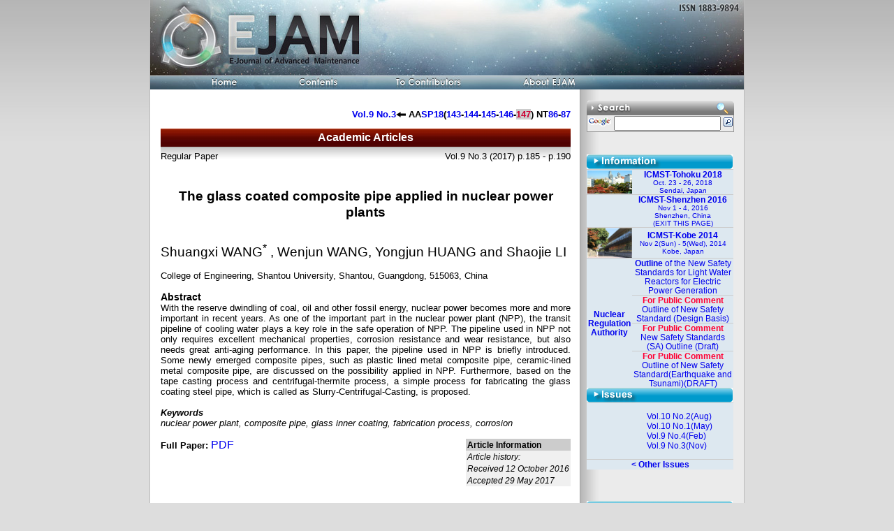

--- FILE ---
content_type: text/html
request_url: https://www.jsm.or.jp/ejam/Vol.9No.3/AA/AA147/AA147.html
body_size: 5953
content:
<!DOCTYPE html PUBLIC "-//W3C//DTD XHTML 1.0 Transitional//EN" "http://www.w3.org/TR/xhtml1/DTD/xhtml1-transitional.dtd">
<html xmlns="http://www.w3.org/1999/xhtml"><!-- InstanceBegin template="/Templates/AA_article_SP.dwt" codeOutsideHTMLIsLocked="false" -->
<head>
<meta http-equiv="Content-Type" content="text/html; charset=utf-8" />
<title>E-Journal of Advanced Maintenance (EJAM)</title><link rel="shortcut icon" href="/ejam/img/EJAMicon.ico" type="image/vnd.microsoft.icon" />
<link rel="icon" href="/ejam/img/EJAMicon.ico" type="image/vnd.microsoft.icon" />
<meta name="keywords" content="advanced maintenance, plant maintenance, nuclear industry, energy, component replacement, repairing technique, material degradation, JSM" />
<meta name="description" content="E-Journal of Advanced Maintenance (EJAM) is a quaterly online journal published by Japan Society of Maintenology (JSM) to promote advanced maintenance practices and to ensure plant safety globally. (ISSN 1883-9894)"  />
<!--#exec cmd="/usr/local/FS-APL/FS-Counter/counter2.cgi counter"-->
<style type="text/css"> 
<!-- 
body  {
	margin: 0;
	padding: 0;
	text-align: center;
	color: #000000;
	background-color: #DDD;
	font-family: "Times New Roman", Times, serif;
	font-size: 100%;
	background-image: url(/ejam/img/bgr-grid.jpg);
	background-repeat: repeat-x;
	background-position: top;
}
.twoColFixRtHdr #container {
	width: 850px;
	text-align: left;
	border-top-style: none;
	border-right-style: solid;
	border-bottom-style: none;
	border-left-style: solid;
	background-color: #FFFFFF;
	margin-top: 0;
	margin-right: auto;
	margin-bottom: 0;
	margin-left: auto;
	border-right-width: 1px;
	border-bottom-width: 0px;
	border-left-width: 1px;
	border-right-color: #BBBBBB;
	border-left-color: #BBBBBB;
	border-top-width: 0px;
} 
.twoColFixRtHdr #header {
	background: #FFFFFF;
	padding-top: 0;
	padding-right: 0px;
	padding-bottom: 0;
	padding-left: 0px;
} 
.twoColFixRtHdr #header h1 {
	margin: 0;
	padding: 10px 0;
}
.shortmargin {
	margin: 3px;
	padding: 3px;
}
.downgrad {
	background-image: url(/ejam/img/grad.gif);
	background-repeat: repeat-x;
	background-position: top;
}
.graylineLR {
	border-left-width: 1px;
	border-left-style: solid;
	border-left-color: #CCCCCC;
	border-right-width: 1px;
	border-right-style: solid;
	border-right-color: #CCCCCC;
}
.grayline {
	border-top-width: thin;
	border-top-style: solid;
	border-top-color: #CCCCCC;
}
.graylineL {
	border-left-width: 1px;
	border-left-style: solid;
	border-left-color: #CCCCCC;
}
.graylineR {
	border-right-width: 1px;
	border-right-style: solid;
	border-right-color: #CCCCCC;
}
.twoColFixRtHdr #sidebar1 {
	float: right;
	width: 210px;
	padding-top: 15px;
	padding-bottom: 15px;
	padding-left: 10px;
	padding-right: 15px;
	background-color: #EBEBEB;
	background-image: url(/ejam/img/grid2.gif);
	background-repeat: repeat-y;
	background-position: left;
	height: 300%;
	border-bottom-width: 1px;
	border-bottom-style: solid;
	border-bottom-color: #CCCCCC;
}
.distance {
	padding: 1px;
	border-top-width: 1px;
	border-right-width: 1px;
	border-bottom-width: 1px;
	border-left-width: 1px;
	border-top-style: none;
	border-right-style: solid;
	border-bottom-style: solid;
	border-left-style: solid;
	border-top-color: #999999;
	border-right-color: #999999;
	border-bottom-color: #999999;
	border-left-color: #999999;
	background-color: #ebebeb;
}
.twoColFixRtHdr #mainContent {
padding-left: 15px;
width:590px;
}
.twoColFixRtHdr #footer {
	padding: 0;
	background:#FFFFFF;
	height: 48px;
} 
.twoColFixRtHdr #footer p {
	margin: 0;
	padding: 10px 0;
}
.fltrt {
	float: right;
	margin-left: 8px;
}
.fltlft {
	float: left;
	margin-right: 8px;
}
.clearfloat {
	clear:both;
    height:0;
    font-size: 1px;
    line-height: 0px;
}
body,td,th {
	font-family: Verdana, Geneva, sans-serif;
	font-size: 90%;
}
.weekly {
	background-color: #DDE8F0;
	border-bottom-style: none;
	border-right-style: none;
	border-left-style: none;
	font-size: 85%;
}
.weekly_td {
	background-color: #DDE8F0;
	width: 66px;
	font-size: 85%;
	vertical-align: middle;
	text-align: center;
	margin: 0 0 1px 0;
}
.weekly_tdCN1 {
	background-color: #DDE8F0;
	width: 66px;
	font-size: 85%;
	vertical-align: middle;
	text-align: center;
	margin: 0 0 1px 0;
}
.weekly_td2 {
	background-color: #DDE8F0;
	width: 68%;
	font-size: 85%;
}
.weekly_td3{
	background-color: #DDE8F0;
	font-size: 85%;
	text-align:center;
}
.weekly_tdCN2 {
	background-color: #FF9;
	width: 68%;
	font-size: 85%;
}
a:link {
	text-decoration: none;
}
a:visited {
	text-decoration: none;
}
a:hover {
	text-decoration: none;
}
a:active {
	text-decoration: none;
}
a img {
border: none;
border: 0;
}
.position_up {
	position: relative;
}
.upindex {
	position: absolute;
	left: 448px;
	top: -19px;
	z-index:2;
}
.nt_up {
	position: absolute;
	left: 343px;
	top: -38px;
	z-index:3;
}
--> 
</style>
<!--[if IE 5]>
<style type="text/css"> 
.twoColFixRtHdr #sidebar1 { width: 220px; }
</style>
<![endif]--><!--[if IE]>
<style type="text/css"> 
.twoColFixRtHdr #sidebar1 { padding-top: 30px; }
.twoColFixRtHdr #mainContent { zoom: 1; }
</style>
<![endif]-->
<style type="text/css">
<!--
.graylineRLB {
	border-left-width: 1px;
	border-left-style: solid;
	border-left-color: #CCCCCC;
	border-right-width: 1px;
	border-right-style: solid;
	border-right-color: #CCCCCC;
	border-bottom-width: 1px;
	border-bottom-style: solid;
	border-bottom-color: #CCCCCC;
} 
.content_title {
	padding: 0 0 0 2em;
	list-style-position:   outside;
}
.graylineB {
	border-bottom-width: 1px;
	border-bottom-style: solid;
	border-bottom-color: #CCCCCC;
}
.ol{
margin: 0 0 0 1.7em;
padding: 0;
font-weight: normal;
list-style-type:lower-roman;
}
.just{
	font-size:130%;
	color: #F00;
}
.weekly_excerpt {
	color: #FFF;
	font-size:130%; 
	font-family:Arial, Helvetica, sans-serif; 
	font-weight:bold; 
	font-style:italic; 
	font-stretch: wider;
}
.position {
	position: relative;
 }
a:hover {
	background-color: #9FC;
}
-->
</style>
<script type="text/javascript" src="../../../jquery-1.3.2.js"></script>
<script type="text/javascript" src="../../../Groject.ImageSwitch.js"></script>
<script type="text/javascript" src="../../../jquery_test_1025_auto.js"></script>
<script src="../../../Scripts/swfobject_modified.js" type="text/javascript"></script>



<!-- InstanceBeginEditable name="head" -->
<!-- InstanceEndEditable -->
<style type="text/css">
<!--
.h1 {
	font-size: 150%;
}
.h2 {
	font-size: 130%;
}
.h3 {
	font-size: 120%;
}
.h4 {
	font-size: 110%;
}
.title {
	color: #FFF;
	position: relative;
	margin-left: 20px;
	vertical-align: middle;
	font-family: Verdana, Geneva, sans-serif;
	font-weight: bold;
}
.vol {
	font-family:Arial, Helvetica, sans-serif;
	font-weight: bold;
	text-align:right;
}
.aa_type {
	font-size: 90%;
	text-align: left;
}
.pg {
	text-align:right;
	font-size:90%;
}
.authors {
	font-family:Arial, Helvetica, sans-serif;
	font-size:130%;
	text-align: left;
}
.aa_abst {
	text-align:justify;
	font-family:Arial, Helvetica, sans-serif;
	font-size:90%;
}
.affiliation {
	font-size: 90%;
	text-align: left;
}
.aa_key {
	font-style: italic;
	font-size: 90%;
	text-align:left;
}
.textl{
	text-align:left;
}.textj{
	text-align: justify;
}
.texts{
	font-size:100%;
}
-->
</style>

<title>E-Journal of Advanced Maintenance</title><link rel="shortcut icon" href="/ejam/img/EJAMicon.ico" type="image/vnd.microsoft.icon" />
<link rel="icon" href="/ejam/img/EJAMicon.ico" type="image/vnd.microsoft.icon" />

</head>

<body class="twoColFixRtHdr">

<div id="container">
  <div id="header">
   
  <!-- end #header -->
  <table width="100%" border="0" cellspacing="0" cellpadding="0">
  <tr>
    <td> <img src="../../../img/title.jpg" alt="Title" width="850" height="108" /></td>
  </tr>
  <tr>
    <td><img src="../../../img/menu.jpg" alt="Menu" width="850" height="20" border="0" usemap="#Map" /><a href="http://www.jsm.or.jp/ejam/contributors.html"><div class="position_up"></div></a></td>
  </tr>
</table>
 </div>
  <div id="sidebar1">
<table border="0" cellspacing="0" cellpadding="0" width="86%" >
  <tr>
    <th scope="col"><img src="../../../img/search.gif" alt="Search" width="211" height="22" /></th>
  </tr>
  <tr>
    <td class="distance"><nobr><form id="form1" name="form1" method="get" action="http://www.google.com/search" target="_blank">
      <label>
        <img src="../../../img/Logo_40wht.gif" width="33" height="13" alt="google" />
<input type=text name=q size=17 maxlength=255 value="">
      </label>
<input type=hidden name=ie value=UTF-8>
<input type=hidden name=oe value=UTF-8>
<input type=hidden name=hl value=UTF-8>
<input type=hidden name=q value="site:www.jsm.or.jp/ejam">
<INPUT TYPE="image" SRC="../../../img/1240196793_search.gif" HEIGHT="13" WIDTH="13" BORDER=0 ALT="picture button">
    </form></nobr>
    </td>
    </tr>
</table>
<br />
<br />
<table border="0" cellspacing="0" cellpadding="0" style="font-size: 95%">
  <tr>
    <td colspan="2"><img src="../../../img/sideIF.jpg" width="209" height="21" alt="Information" /></td>
    </tr>

    <tr>
    <td align="center"  class="weekly_td grayline"><img src="/ejam/img/icmst2018.png" width="64" /></td>
    <td align="center"  class="weekly_td2 grayline"><a href="http://www.jsm.or.jp/jsm/ICMST2018/index.html"><b>ICMST-Tohoku 2018</b><br />
   <font size="1">Oct. 23 - 26, 2018<br />
   Sendai, Japan</font></a></td>
  </tr>
  
<tr>
    <td align="center"  class="weekly_td grayline"></td>
    <td align="center"  class="weekly_td2 grayline"><a href="http://www.icmst-shenzhen.com/"><b>ICMST-Shenzhen 2016</b><br />
   <font size="1">Nov 1 - 4, 2016<br />
   Shenzhen, China<br />
   (EXIT THIS PAGE)</font></a></td>
  </tr>  
    <tr>
    <td align="center"  class="weekly_td grayline"><img src="../../../img/ICMST2014.png" width="64" /></td>
    <td align="center"  class="weekly_td2 grayline"><a href="http://www.jsm.or.jp/jsm/ICMST2014/ICMST2014_Home.html"><b>ICMST-Kobe 2014</b><br />
   <font size="1">Nov 2(Sun) - 5(Wed), 2014<br />
   Kobe, Japan</font></a></td>
  </tr>
  
 
 <tr>
    <td rowspan="4" align="center"  class="weekly_td grayline"><a href="http://www.nsr.go.jp/english/"><b>Nuclear Regulation Authority</b></a></td>
    <td align="center"  class="weekly_td2 grayline">
    <a href="../../../public comments/outline.pdf"><b>Outline</b> of the New Safety Standards for Light
     Water Reactors for Electric Power Generation</a>
    <a href="../../../public comments/20120208NRAパブコメ告知用説明資料（概要）.pdf"></a></td>
  
  </tr>
  <tr>
    <td align="center"  class="weekly_td grayline"><font color="#FF0033"><b>For Public Comment</b></font><br />
    <a href="../../../public comments/DesighBasis.pdf">Outline of New Safety Standard (Design Basis)</a></td>
    
  </tr>
  <tr>
    <td align="center"  class="weekly_td grayline"><font color="#FF0033"><b>For Public Comment</b></font><br />
    <a href="../../../public comments/SA_Outline.pdf">New Safety Standards (SA) Outline (Draft)</a></td>
      </tr>
   <tr>
    <td align="center"  class="weekly_td grayline"><font color="#FF0033"><b>For Public Comment</b></font><br />
    <a href="../../../public comments/Earthquake_Tsunami.pdf">Outline of New Safety Standard(Earthquake and Tsunami)(DRAFT)</a></td>
      </tr>
  
</table>
<table border="0" cellspacing="0" cellpadding="0">
  <tr>
    <td colspan="2"><img src="../../../img/sideIS.jpg" width="209" height="21" alt="Issues" /></td>
    </tr>
  
  <tr>
    <td class="weekly_td grayline" width="60">&nbsp;</td>
    <td class="weekly_td2 grayline">
      
      <p>
      <a href="../../../ejam/Contents.html#Vol.10No.2">Vol.10 No.2(Aug)</a><br />
      <a href="../../../ejam/Contents.html#Vol.10No.1">Vol.10 No.1(May)</a><br />
        <a href="../../../ejam/Contents.html#Vol.9No.4">Vol.9 No.4(Feb)</a><br />
        <a href="../../../ejam/Contents.html#Vol.9No.3">Vol.9 No.3(Nov)</a><br /> 
        <!--a href="../Contents.html#Vol.6No.4">Vol.6 No.4(Feb-25)</a><br /-->
        
        
        
        
        </p></td>
    </tr>
  
  <tr>
    <th colspan="2" class="weekly_td grayline"><a href="../../../Contents.html#Vol.6No.2"><b>&lt; Other Issues</b></a></th>
    </tr>
</table>
<p>&nbsp;</p>
<table border="0" cellspacing="0" cellpadding="0" style="font-size: 95%">
  <tr>
    <th colspan="2" scope="col"><img src="../../../img/sideOT.jpg" width="209" height="21" alt="Occasional Topics" /></th>
  </tr>
  <tr>
    <td colspan="2" class="weekly_td2 grayline"><a href="../../../OT/jp5/Tsunami(1)/article.html"><img src="http://www.jsm.or.jp/ejam/img/OTJapan11.png" alt="OTjapan" width="11" height="11" border="0" /> Measures for Tsunami Striking Nuclear Power Station in Japan<br />
      Special Article: The Great Tohoku Earthquake (1)</a></td>
  </tr>
  <tr>
    <td colspan="2" class="weekly_td2 grayline"><a href="../../../OT/jp4/Kantougen by Kenzo MIYA/article.html"><img src="http://www.jsm.or.jp/ejam/img/OTJapan11.png" alt="OTjapan" width="11" height="11" border="0" /> The Tragedy of “To Be” Principle in the Japanese Nuclear Industry</a></td>
  </tr>
  <tr>
    <td class="weekly_tdCN1 grayline"><a  title="China Column"><img src="http://www.jsm.or.jp/ejam/OT/cn3/EJAMOT_CN3_Figure1_The_outside_view_of_CEFR_top.jpg" width="62" height="38" alt="EJAMOT_CN3_Figure1_The_outside_view_of_CEFR" /></a></td>
    <td class="weekly_tdCN2 grayline"><a href="http://www.jsm.or.jp/ejam/OT/cn3/article.html" title="China Column"><img src="../../../img/OTChina11.png" width="11" height="11" alt="OTChina" border="0" />Planning and Consideration on SFR R&amp;D Activities in China</a></td>
  </tr>
  <tr>
    <td colspan="2" class="grayline"  bgcolor="#DDE8F0" align="center"><a href="http://www.jsm.or.jp/ejam/OT_contents.html"><b>&lt; All Occasional Topics</b></a></td>
  </tr>
</table>
<br />
 
 <table border="0" cellspacing="0" cellpadding="0" style="font-size: 95%">
  <tr>
    <th colspan="2" scope="col"><img src="../../../img/sideFA.jpg" width="209" height="21" alt="Featured Articles" /></th>
  </tr>
 
  
 
  <tr>
    <td align="center"  class="weekly_td grayline"><img src="../../../Vol.7No.3/Index/nt72-1.jpg" width="55"  alt="EJAM7-3NT72" /></td>
    <td align="left"  class="weekly_td2 grayline"><a href="../../../Vol.7No.3/NT/NT72/72.html">A New Mechanical Condition-based Maintenance Technology Using Instrumented Indentation Technique</a></td>
  </tr>
  <tr>
    <td align="center"  class="weekly_td grayline"><img src="../../../Vol.7No.3/Index/nt73-3.jpg" width="55"  alt="EJAM7-3NT73" /></td>
    <td align="left"  class="weekly_td2 grayline"><a href="../../../Vol.7No.3/NT/NT73/73.html">Survey robots for Fukushima Daiichi Nuclear Power Plant</a></td>
  </tr>
  
     
 </table>
<p align="center"><a href="http://www.jsm.or.jp/jsm/en/index.html" target="_blank"><img src="../../../img/JSMlogosmall3.png" alt="JSM" width="198" height="99" border="0" /></a><br />
<font size="1">Contacts <br />
(EJAM): ejam@jsm.or.jp<br />
       (JSM): secretariat@jsm.or.jp<br />
HP: <a href="http://www.jsm.or.jp/jsm/en/index.html" title="Japan Society of Maintenology">http://www.jsm.or.jp</a> <br />
(in English)</font></p></div>
 
  <div id="mainContent">
    
<table border="0" cellspacing="0" cellpadding="0" width="587">
  <tr>
    <td colspan="2" scope="col" align="right">&nbsp;</td>
  </tr>
  <tr>
    <td colspan="2" scope="col" class="vol"><!-- InstanceBeginEditable name="vol" -->
      <p><a href="../../../Contents.html#Vol.9 No.3">Vol.9 No.3</a><img src="../../../img/previous2.jpg" width="14" height="8" alt="previous" /> AA<font style="font-family:Arial, Helvetica, sans-serif"><b><a href="../SP18/SP18.html">SP18</a></b></font>(<a href="../AA143/AA143.html">143</a>-<a href="../AA144/AA144.html">144</a>-<a href="../AA145/AA145.html">145</a>-<a href="../AA146/AA146.html">146</a>-<a href="../AA147/AA147.html"><font color="#CC0033" style="background-color:#CCC">147</font></a>) <font style="font-family:Arial, Helvetica, sans-serif"><b>NT</b><a href="../../NT/NT86/86.html">86</a>-<a href="../../NT/NT87/87.html">87</a></font></p>
     
    <!-- InstanceEndEditable --></td>
  </tr>
  <tr>
    <td colspan="2" scope="col" background="../../../img/EJAMAA.jpg" height="26" align="center"><font color="#FFFFFF" size="3" style="font-weight:bold">Academic Articles</font></td>
  </tr>
  <tr>
    <td align="left" class="downgrad aa_type" height="28px"><!-- InstanceBeginEditable name="ptype" -->Regular Paper <!-- InstanceEndEditable --></td>
    <td height="28" class="downgrad pg"><!-- InstanceBeginEditable name="vol#" -->Vol.9 No.3 (2017) p.185 - p.190<!-- InstanceEndEditable --></td>
  </tr>
    <td colspan="2" align="left">&nbsp;</td>
  </tr>
  <tr>
    <td colspan="2" align="center"><h2><!-- InstanceBeginEditable name="title" -->The glass coated composite pipe applied in nuclear power plants<!-- InstanceEndEditable --></h2></td>
  </tr>
  <tr>
    <td colspan="2" align="left">&nbsp;</td>
  </tr>
  <tr>
    <td colspan="2" class="authors"><!-- InstanceBeginEditable name="authors" -->Shuangxi WANG<sup>*</sup> , Wenjun WANG, Yongjun HUANG and Shaojie LI<!-- InstanceEndEditable --></td>
  </tr>
  <tr>
    <td colspan="2" align="left">&nbsp;</td>
  </tr>
  <tr>
    <td colspan="2" class="affiliation"><!-- InstanceBeginEditable name="affiliation" -->
College of Engineering, Shantou University, Shantou, Guangdong, 515063, China<br />
      
    
    <!-- InstanceEndEditable --></td>
  </tr>
  <tr>
    <td colspan="2" align="left">&nbsp;</td>
  </tr>
  <tr>
    <td colspan="2" align="left" class="texts"><b>Abstract</b></td>
  </tr>
  <tr>
    <td colspan="2" class="aa_abst"><!-- InstanceBeginEditable name="abstract" -->
    With the reserve dwindling of coal, oil and other fossil energy, nuclear power becomes more and more important in recent years. As one of the important part in the nuclear power plant (NPP), the transit pipeline of cooling water plays a key role in the safe operation of NPP. The pipeline used in NPP not only requires excellent mechanical properties, corrosion resistance and wear resistance, but also needs great anti-aging performance. In this paper, the pipeline used in NPP is briefly introduced. Some newly emerged composite pipes, such as plastic lined metal composite pipe, ceramic-lined metal composite pipe, are discussed on the possibility applied in NPP. Furthermore, based on the tape casting process and centrifugal-thermite process, a simple process for fabricating the glass coating steel pipe, which is called as Slurry-Centrifugal-Casting, is proposed.
	<!-- InstanceEndEditable --></td>
  </tr>
  <tr>
    <td colspan="2" align="left">&nbsp;</td>
  </tr>
  <tr>
    <td colspan="2" align="left" class="texts"><i><font size="2"><b>Keywords</b></font></i></td>
  </tr>
  <tr>
    <td colspan="2" class="aa_key"><!-- InstanceBeginEditable name="keyword" -->
nuclear power plant, composite pipe, glass inner coating, fabrication process, corrosion
	<!-- InstanceEndEditable --></td>
  </tr>
  <tr>
    <td colspan="2" align="left">&nbsp;</td>
  </tr>
  <tr>
    <td colspan="2" align="left">
    <div align="left" style="float:left"><font size="2" style="text-align:left"><b>Full Paper:</b><!-- InstanceBeginEditable name="PDF" --><font size="2" style="text-align:left"><font size="3"> <a href="AA147.pdf">PDF</a></font></font>
<title></title>
    <!-- InstanceEndEditable --></font></div>
    <table border="0" cellspacing="0" cellpadding="2" style="float:right">
  <tr>
    <th scope="col" align="left" bgcolor="#CCCCCC"><b>Article Information</b><br />
    </th>
  </tr>
  <tr>
    <td bgcolor="#F0F0F0"><i>Article history:</i></td>
  </tr>
  <tr>
    <td bgcolor="#F0F0F0"><!-- InstanceBeginEditable name="received" --><i>Received 12 October 2016</i><!-- InstanceEndEditable --><br />
</td>
  </tr>
  <tr>
    <td bgcolor="#F0F0F0"><!-- InstanceBeginEditable name="accepted" --><i>Accepted 29 May 2017</i><!-- InstanceEndEditable --></td>
  </tr>
</table>
</td>
  </tr>
  <tr>
    <td colspan="2" align="left">&nbsp;</td>
  </tr>
  <tr>
    <td colspan="2"  align="right">
  </td>
  </tr>
      <td colspan="2" align="left" height="300px">&nbsp;</td>
  </tr></table>

    <!-- end #mainContent -->
</div>
  <div id="footer">
  <p align="center"><img src="../../../img/copyright2011.jpg" width="850" height="48" alt="copyright" /></p>
  <!-- end #footer --></div>
<!-- end #container --></div>

<map name="Map" id="Map"><area shape="rect" coords="84,1,127,22" href="http://www.jsm.or.jp/ejam" /><area shape="rect" coords="214,1,273,33" href="http://www.jsm.or.jp/ejam/Contents.html" /><area shape="rect" coords="346,2,445,24" href="http://www.jsm.or.jp/ejam/contributors.html" /><area shape="rect" coords="534,1,614,22" href="http://www.jsm.or.jp/ejam/about.html" /></map>
</body>
<!-- InstanceEnd --></html>


--- FILE ---
content_type: application/javascript
request_url: https://www.jsm.or.jp/ejam/jquery_test_1025_auto.js
body_size: 452
content:
window.onload = onLoad;
var imgNum_1;
var imgNum_2;
var imgNum_3;
var imgNum_4;
var imgNum_5;

function onLoad(){	
//	initMessage();
	
	imgNum_1 = 0;
	imgNum_2 = 0;
	imgNum_3 = 0;	
	imgNum_4 = 0;	
	imgNum_5 = 0;	

	
	imgArray_1 = new Array("Vol.10No.4/INDEX/fig2.jpg","Vol.10No.4/INDEX/fig3.jpg","Vol.10No.4/INDEX/fig1.jpg");
	imgArray_2 = new Array("Vol.8No.3/Index/fig4.jpg","Vol.8No.3/Index/fig5.jpg","Vol.8No.3/Index/fig6.jpg");
	imgArray_3 = new Array("Vol.8No.1/Index/nt77-1.png","Vol.8No.1/Index/nt77-2.png","Vol.8No.1/Index/nt77-3.png");
	imgArray_4 = new Array("Vol.3No.2/index/NT38/Fig5.jpg","Vol.3No.2/index/NT38/Fig6.jpg","Vol.3No.2/index/NT38/Figure1_2.jpg");	
	imgArray_5 = new Array("Vol.2.No.4/AA/index/img1.jpg","Vol.2.No.4/AA/index/img2.jpg","Vol.2.No.4/AA/index/img3.jpg");	
	
	window.setInterval('changeImage_1()',5000);
	window.setInterval('changeImage_2()',5000);
	window.setInterval('changeImage_3()',5000);
	window.setInterval('changeImage_4()',5000);
	window.setInterval('changeImage_5()',5000);

}

function changeImage_1(){
	$(".Slash_1").ImageSwitch({Type:"FadeIn", 
		NewImage:imgArray_1[imgNum_1],
		Direction:"DownTop"
		});
		
	imgNum_1++;
	if(imgNum_1 > 2){
		imgNum_1 = 0;
	}	
}

function changeImage_2(){
	$(".Slash_2").ImageSwitch({Type:"FadeIn", 
		NewImage:imgArray_2[imgNum_2],
		Direction:"DownTop"
		});
		
	imgNum_2++;
	if(imgNum_2 > 2){
		imgNum_2 = 0;
	}	
	}

function changeImage_3(){
	$(".Slash_3").ImageSwitch({Type:"FadeIn", 
		NewImage:imgArray_3[imgNum_3],
		Direction:"DownTop"
		});
		
	imgNum_3++;
	if(imgNum_3 > 2){
		imgNum_3 = 0;
	}	
}
function changeImage_4(){
	$(".Slash_4").ImageSwitch({Type:"FadeIn", 
		NewImage:imgArray_4[imgNum_4],
		Direction:"DownTop"
		});
		
	imgNum_4++;
	if(imgNum_4 > 2){
		imgNum_4 = 0;
	}	
}
function changeImage_5(){
	$(".Slash_5").ImageSwitch({Type:"FadeIn", 
		NewImage:imgArray_5[imgNum_5],
		Direction:"DownTop"
		});
		
	imgNum_5++;
	if(imgNum_5> 2){
		imgNum_5 = 0;
	}	
}


function OnMouseOver(){
	document.getElementById('messageMain').style.display = "";
}




function initMessage(){
	document.getElementById('messageMain').style.display = "none";
}

function OnMouseOut(){
	initMessage()
}
